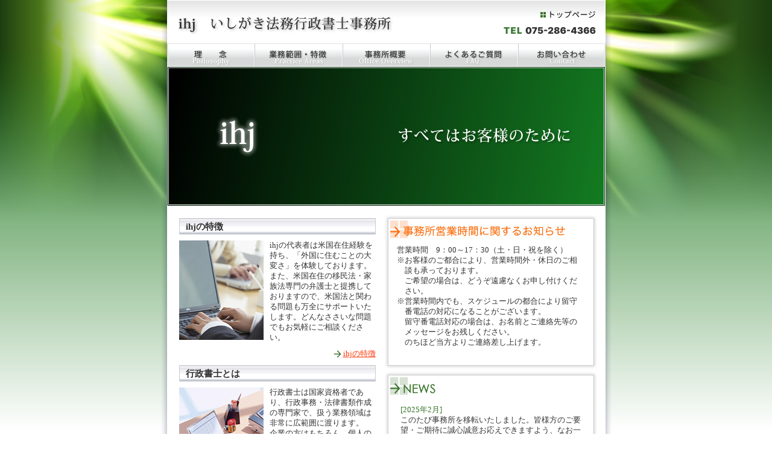

--- FILE ---
content_type: text/html
request_url: http://www.ihj.bz/
body_size: 4770
content:
<!DOCTYPE html PUBLIC "-//W3C//DTD XHTML 1.0 Transitional//EN" "http://www.w3.org/TR/xhtml1/DTD/xhtml1-transitional.dtd">
<html xmlns="http://www.w3.org/1999/xhtml" lang="ja">
<head>
<meta http-equiv="Content-Type" content="text/html; charset=shift_jis" />
<title>ihj いしがき法務行政書士事務所（京都市）</title>
<meta name="keywords" content="ihj,いしがき,法務,行政書士,事務所,京都府,京都市" />
<meta name="description" content="ihj いしがき法務行政書士事務所。" />
<link href="css/base.css" rel="stylesheet" type="text/css" />
<link href="css/specific.css" rel="stylesheet" type="text/css" />
</head>

<body id="toppage">
<a name="pagetop" id="pagetop"></a>
<div id="wrap">
<div id="wrap2">

<div id="head">
  <p class="logo"><a href="index.html"><img src="img/logo.jpg" alt="ihj　いしがき法務行政書士事務所" width="375" height="35" /></a></p>
  <div class="right">
  <p class="subnavi"><a href="index.html"><img src="img/subnavi1.jpg" alt="トップページ" width="109" height="17" /></a></p>
  <p class="tel"><img src="img/telfax.png" alt="電話.075-286-4366" width="168" height="14" /></p>
  </div><br class="clear" />
</div><!-- head終わり -->

	<div id="gnavi">
	  <ul id="gnavi2">

	    <li class="g1"><a href="rinen.html">理念</a></li>
	    <li class="g2"><a href="tokucho.html">業務範囲・特徴</a></li>
	    <li class="g3"><a href="gaiyo.html">事務所概要</a></li>
	    <li class="g4"><a href="faq.html">FAQ</a></li>
	    <li class="g5"><a href="inquiry/index.html">お問い合わせ</a></li>
	  </ul>

	</div><!-- gnavi終わり -->

	<div id="contwrap">
    <p class="visual"><img src="img/top/visual.jpg" alt="ihj　すべてはお客様のために" width="727" height="231" /></p>

	<div id="cont">
		<div class="left">
    <div class="h2">
      <h2>ihjの特徴</h2>
	</div>

      <p><img src="img/top/tokucho.jpg" width="140" height="165" class="floatl10" />ihjの代表者は米国在住経験を持ち、「外国に住むことの大変さ」を体験しております。<br />
また、米国在住の移民法・家族法専門の弁護士と提携しておりますので、米国法と関わる問題も万全にサポートいたします。どんなささいな問題でもお気軽にご相談ください。      </p>
      <p class="focus"><a href="tokucho.html">ihjの特徴</a><br class="clear" /></p>
      <div class="h2">
      <h2>行政書士とは</h2>
	</div>
      <p><img src="img/top/what.jpg" width="140" height="165" class="floatl10" />行政書士は国家資格者であり、行政事務・法律書類作成の専門家で、扱う業務領域は非常に広範囲に渡ります。<br />

        企業の方はもちろん、個人の方にも身近な法律スペシャリストとして、日々の業務や生活で直面する様々な問題を解決するお手伝いをいたします。<br class="clear" /></p>

      <div class="h2">
      <h2>運営サイトのご紹介</h2>
	</div>
      <p>刑事告訴専門サイトの運営を開始しました。<br />
      	刑事告訴.com　<a href="keiji-kokuso/index.html">http://ihj.bz/keiji-kokuso/</a></p>
      </div>
	<!-- left終わり -->

	<div class="right">

    <div class="news">
      <h2 class="eigyo">事務所営業時間に関するお知らせ</h2>

      <p class="indent end mbpb0" style="margin-top:5px;">営業時間　9：00～17：30（土・日・祝を除く）</p>
      <p class="indent end mbpb0">※お客様のご都合により、営業時間外・休日のご相談も承っております。<br />
        ご希望の場合は、どうぞ遠慮なくお申し付けください。</p>
      <p class="indent end">※営業時間内でも、スケジュールの都合により留守番電話の対応になることがございます。<br />
          留守番電話対応の場合は、お名前とご連絡先等のメッセージをお残しください。<br />
          のちほど当方よりご連絡差し上げます。</p>
		  
        <div class="bottom"></div>
	</div>

	
<div class="news">
      <h2>お知らせ</h2>
      <p class="day">[2025年2月]</p>
      <p class="end">このたび事務所を移転いたしました。皆様方のご要望・ご期待に誠心誠意お応えできますよう、なお一層精進して参る所存でございます。</p>
      <p class="day">[2013年8月5日]</p>
      <p> 夏季休暇のお知らせ<br>
					当事務所は8月10日（土）～18日（日）まで夏季休暇とさせていただきます。</p>
<!--
      <p class="day">[2012年12月1日]</p>
      <p class="end">このたび業務拡張のため事務所を移転いたしました。これも皆様のご支援によるものと心より感謝申し上げます。</p>
-->

      <p class="focus end"><a href="pastnews.html">これまでのお知らせ</a></p>

        <div class="bottom"></div>
	</div>	</div><br class="clear" /><!-- right終わり -->
    </div>
	<!-- cont終わり -->

      <p class="fotlink"><a href="about.html">このサイトについて</a>　<a href="about.html#privacy">個人情報について</a></p>
<div id="fot">

	<p class="name">ihj　いしがき法務行政書士事務所</p>
    <address>
    〒604-0062　京都市中京区西洞院通夷川下る652-9
    </address>
</div>

</div><!-- contwrap終わり -->

</div><!-- wrap2終わり -->
</div><!-- wrap終わり -->
	<p id="copyright">Copyright &copy; 2008 ISHIGAKI　Legal　Office All Right Reserved.</p>

</body>
</html>


--- FILE ---
content_type: text/css
request_url: http://www.ihj.bz/css/base.css
body_size: 8829
content:
/* ====================================
蝓ｺ譛ｬ險ｭ螳夐幕蟋�
==================================== */
body {
	margin:0;
	background:url(../img/back.jpg) repeat-x center top;
	font-size:80%;
	color:#333333;
	line-height:140%;
}
#wrap{
	width:100%;
	background:url(../img/back_cont.jpg) repeat-y center top;
}
#wrap2{
	width:100%;
	background:url(../img/back_head.jpg) no-repeat center top;
}
* html body #wrap2{
	width:100%;
	background:url(../img/back_head_ie.jpg) no-repeat center top;
}
*+html body #wrap2{
	width:100%;
	background:url(../img/back_head_ie.jpg) no-repeat center top;
}

/* 逕ｻ蜒上�繝懊�繝繝ｼ隗｣髯､ */
img{border:0;}

/* 繝ｪ繝ｳ繧ｯ */
a{
	color:#ff3300;
}
a:hover,a:active{
	color:#ff6600;
	text-decoration:none;
}

/* 繝�く繧ｹ繝亥ｯ�○ */
.txtC{text-align:center;}
.txtR{text-align:right;}
.txtL{text-align:left;}

/* 繝輔Ο繝ｼ繝� */
.floatl{float:left;margin:0;}
.floatr{float:right;margin:0;}
.floatl10{float:left;margin:0 10px 10px 0;}
.floatr10{float:right;margin:0 0 10px 10px;}
.clear{clear:both;}

/* 隧ｳ邏ｰ縺ｯ縺薙■繧峨Μ繝ｳ繧ｯ */
.focus {text-align:right;}
.focus a{
	padding-left:16px;
	background:url(../img/ya1.jpg) no-repeat left center;
}

/* 繝輔か繝ｳ繝医し繧､繧ｺ縺ｮ繝代ち繝ｼ繝ｳ */
.font200{font-size:200%;}
.font150{font-size:150%;}
.font140{font-size:140%;}
.font130{font-size:130%;}
.font120{font-size:120%;}
.font110{font-size:110%;}
.font90{font-size:90%;font-weight:normal;}
.font80{font-size:80%;font-weight:normal;}
.font70{font-size:70%;font-weight:normal;}
.font60{font-size:60%;font-weight:normal;}
.font50{font-size:50%;font-weight:normal;}

/* 繝輔か繝ｳ繝郁牡縺ｮ繝代ち繝ｼ繝ｳ */
.fontred1{color:#FF0000;}
.fontred2{color:#FF3300;}
.fontorange1{color:#FF6600;}
.fontorange2{color:#FF9900;}
.fontyellow1{color:#FFcc00;}
.fontyellow2{color:#FFFF00;}
.fontblue1{color:#0000FF;}
.fontblue2{color:#3399CC;}
.fontgreen1{color:#006600;}
.fontgreen2{color:#99CC00;}
.fontbrown1{color:#993300;}
.fontbroun2{color:#CC9966;}
.fontpurple1{color:#6633CC;}
.fontpurple2{color:#9999FF;}
.fontpink1{color:#FF33CC;}
.fontpink2{color:#FF99CC;}
.fontgray1{color:#666666;}
.fontgray2{color:#999999;}

/* 豎守畑逧�↑蟷��繝代ち繝ｼ繝ｳ */
.width5{width:5%;}
.width7{width:7%;}
.width8{width:8%;}
.width10{width:10%;}
.width12{width:12%;}
.width15{width:15%;}
.width17{width:17%;}
.width18{width:18%;}
.width20{width:20%;}
.width22{width:22%;}
.width25{width:25%;}
.width27{width:27%;}
.width28{width:28%;}
.width30{width:30%;}
.width32{width:32%;}
.width35{width:35%;}
.width37{width:37%;}
.width38{width:38%;}
.width40{width:40%;}
.width42{width:42%;}
.width45{width:45%;}
.width47{width:47%;}
.width48{width:48%;}
.width50{width:50%;}
.width52{width:52%;}
.width55{width:55%;}
.width57{width:57%;}
.width58{width:58%;}
.width60{width:60%;}
.width62{width:62%;}
.width65{width:65%;}
.width67{width:67%;}
.width68{width:68%;}
.width70{width:70%;}
.width72{width:72%;}
.width75{width:75%;}
.width77{width:77%;}
.width78{width:78%;}
.width80{width:80%;}
.width82{width:82%;}
.width85{width:85%;}
.width87{width:87%;}
.width88{width:88%;}
.width90{width:90%;}
.width92{width:92%;}
.width95{width:95%;}
.width97{width:97%;}
.width98{width:98%;}
.width100{width:100%;}

.letter3{letter-spacing:0.3em}
.letter5{letter-spacing:0.5em}
.letter8{letter-spacing:0.8em}
.letter10{letter-spacing:1em}

/* ====================================
蝓ｺ譛ｬ險ｭ螳夂ｵゆｺ�
==================================== */


/* ====================================
繝倥ャ繝髢句ｧ�
==================================== */
#head{
	margin:0 auto;
	width:726px;
	background:url(../img/head_back.jpg) repeat-x left top;
}
#head h1{
	float:left;
	width:375px;
	margin:0;
	padding:22px 0 0 0;
}
#head p.logo{
	float:left;
	width:375px;
	margin:0;
	padding:22px 0 0 0;
}
#head .right{
	float:right;
	width:300px;
	margin:0;
	padding:0;
}
#head .subnavi{
	margin:0;
	padding-top:14px;
	text-align:right;
}
#head .tel{
	margin:0;
	padding:13px 0 14px;
	text-align:right;
}
/* ====================================
繝倥ャ繝邨ゆｺ�
==================================== */


/* ====================================
繧ｰ繝ｭ繝ｼ繝舌Ν繝翫ン髢句ｧ�
==================================== */
#gnavi{
	width:727px;
	margin:0 auto;
}
#gnavi ul{
	margin:0;
	padding:0;
	height:38px;
}
#gnavi li{
	display:inline;
	margin:0;
	padding:0;
}
#gnavi a{
	display:block;
	float:left;
	height:38px;
	margin:0;
	padding:0;
	text-indent:-9999px;
}

#gnavi li.g1 a{width:145px;background:url(../img/gnavi1.jpg) no-repeat left top;}
#gnavi li.g2 a{width:146px;background:url(../img/gnavi2.jpg) no-repeat left top;}
#gnavi li.g3 a{width:145px;background:url(../img/gnavi3.jpg) no-repeat left top;}
#gnavi li.g4 a{width:146px;background:url(../img/gnavi4.jpg) no-repeat left top;}
#gnavi li.g5 a{width:145px;background:url(../img/gnavi5.jpg) no-repeat left top;}

/* 繝槭え繧ｹ繧ｪ繝ｼ繝舌� */
#gnavi li.g1 a:hover,#gnavi li.g1 a:active{background:url(../img/gnavi1_on.jpg) no-repeat left top;}
#gnavi li.g2 a:hover,#gnavi li.g2 a:active{background:url(../img/gnavi2_on.jpg) no-repeat left top;}
#gnavi li.g3 a:hover,#gnavi li.g3 a:active{background:url(../img/gnavi3_on.jpg) no-repeat left top;}
#gnavi li.g4 a:hover,#gnavi li.g4 a:active{background:url(../img/gnavi4_on.jpg) no-repeat left top;}
#gnavi li.g5 a:hover,#gnavi li.g5 a:active{background:url(../img/gnavi5_on.jpg) no-repeat left top;}

/* 迴ｾ蝨ｨ菴咲ｽｮ陦ｨ遉ｺ */
#gnavi li.g1 a.now{background:url(../img/gnavi1_on.jpg) no-repeat left top;}
#gnavi li.g2 a.now{background:url(../img/gnavi2_on.jpg) no-repeat left top;}
#gnavi li.g3 a.now{background:url(../img/gnavi3_on.jpg) no-repeat left top;}
#gnavi li.g4 a.now{background:url(../img/gnavi4_on.jpg) no-repeat left top;}
#gnavi li.g5 a.now{background:url(../img/gnavi5_on.jpg) no-repeat left top;}

/* ====================================
繧ｰ繝ｭ繝ｼ繝舌Ν繝翫ン邨ゆｺ�
==================================== */


/* ====================================
譛ｬ譁��伜沺髢句ｧ�
==================================== */
#contwrap{
	width:727px;
	margin:0 auto;
}
#contwrap p.path{
	margin:13px;
}
#contwrap .h1{
	margin:0 13px;
	padding:0 0 20px;
	background:url(../img/h1_bottom.jpg) no-repeat left bottom;
}
#contwrap h1{
	margin:0;
	padding:18px 10px 10px;
	background:url(../img/h1_back.jpg) repeat-x left top;
	border-left:1px solid #c1c6d0;
	border-right:1px solid #c1c6d0;
	font-size:150%;
}
#contwrap h1 span{
	display:block;
	margin:0;
	padding:0 0 0 30px;
	background:url(../img/h1_point.jpg) no-repeat 0 0.2em;
}

#contwrap h1 span span{
	display:inline;
	padding:0;
	color:#B5CAB1;
	font-size:70%;
	background-image:url(../img/spacer.gif);
	letter-spacing:normal;
}

#cont{
	margin:0 46px;
}
#cont h2{
	background:url(../img/h2_back.jpg) repeat-x left bottom;
	margin:20px 0 10px;
	padding:5px 10px 12px;
	font-size:130%;
}
#cont h3{
	background:url(../img/h3_point.jpg) no-repeat left center;
	margin:15px 0 0;
	padding:5px 0 5px 18px;
	font-size:120%;
}
#cont h4{
	font-size:105%;
}
#cont p{
	margin:0 0 10px;
}

/* 繝ｪ繧ｹ繝� */
#cont ul,#cont ol{
	margin:0 0 10px;
	padding:0;
}
#cont ul li{
	margin:0 0 5px 20px;
	padding:0;
}
#cont ul.type1{
	list-style-image:url(../img/list1.jpg);
}

/* 繝��繝悶Ν */
#cont table{
	margin:0 0 14px;
	background-color:#CCCCCC;
}
#cont th{
	background-color:#eeeeee;
}
#cont td{
	background-color:#ffffff;
}

#contwrap p.fotlink{
	margin-right:10px;
	margin-bottom:5px;
	text-align:right;
}
* html body #contwrap p.fotlink{
	padding-top:10px;
}
#contwrap p.fotlink a{
	padding-left:14px;
	background:url(../img/fotlink.jpg) no-repeat left center;
	color:#333333;
	text-decoration:none;
}
#contwrap p.fotlink a:hover,#contwrap p.fotlink a:active{
	text-decoration:underline;
}

/* 豕ｨ逶ｮ縺輔○繧九�繝�け繧ｹ */
.box1{
	margin:0 0 10px;
	padding:10px;
	border:1px dotted #377328;
}
#cont .box1 h3{
	margin-top:0;
} 
#cont .box1 p.end{
	margin-bottom:0;
} 

/* 繝壹�繧ｸ縺ｮ蜈磯�ｭ縺ｸ繝ｪ繝ｳ繧ｯ */
#cont p.pagetop{
	text-align:right;
	margin-top:20px;
}

/* ====================================
譛ｬ譁��伜沺邨ゆｺ�
==================================== */


/* ====================================
繝輔ャ繧ｿ髢句ｧ�
==================================== */
#fot{
	
	margin:0 auto;
	border-top:2px solid #cccccc;
	background:url(../img/fot_back.jpg) repeat-x left bottom;	
}
#fot p.name{
	margin:0;
	padding:10px 20px 2px;
	font-weight:bold;
}
#fot address{
	margin:0;
	padding:2px 20px 10px;
	font-style:normal;
}
p#copyright {
	width:747px;
	margin:0 auto;
	padding:12px 0 30px;
	background:url(../img/fot_bottom.jpg) no-repeat left top;
	color:#5F8F53;
	text-align:center;
}
p#fot_copyright {
	width:747px;
	margin:0 auto;
	padding:12px 0 30px;
	background:url(../img/fot_bottom.jpg) no-repeat left top;
	color:#5F8F53;
	text-align:center;
}

/* ====================================
繝輔ャ繧ｿ邨ゆｺ�
==================================== */


--- FILE ---
content_type: text/css
request_url: http://www.ihj.bz/css/specific.css
body_size: 3354
content:
/* ====================================
繝医ャ繝励�繝ｼ繧ｸ髢句ｧ�
==================================== */
#contwrap p.visual{
	margin:1px 0 10px;
}
#toppage #cont{
	margin:0 10px;
}

/* 隰帶ｼ斐�隰帛ｺｧ縺ｮ縺疲｡亥� */
#toppage #cont .h2_semi{
	margin:0 9px;
}
#toppage #cont .h2_semi h2{
	font-size:120%;
}
#toppage #cont .h2_semi h2 span{
	padding-left:16px;
	background:url(../img/top/h2_semi_ya.png) no-repeat left center;
}

#toppage #cont table.seminar{
	margin: 0 auto 20px;
	background-color:#B0C7AF;
}
#toppage #cont table.seminar th{
	color:#0D5016;
	background-color:#DEEBDE;
	font-weight:normal;
}


/* 蟾ｦ蛛ｴ */
#toppage #contwrap .left{
	width:336px;
	float:left;
}
#toppage #cont .left div.h2{
	margin:10px 0 10px 10px;
	background:url(../img/top/h2_bottom.jpg) repeat-x left bottom;
	border-left:1px solid #cccccc;
	border-right:1px solid #cccccc;
}
#toppage #cont .left h2{
	margin:0;
	padding:5px 10px;
	font-size:120%;
	background:url(../img/top/h2_back.jpg) repeat-x left top;
}
#toppage #cont .left p{
	margin-left:10px;
}


/* 蜿ｳ蛛ｴ */
#toppage #contwrap .right{
	width:356px;
	float:right;
}
#toppage .news{
	background:url(../img/top/news_back.jpg) repeat-y left top;
}
#toppage .news h2{
	height:45px;
	margin:5px 0 0;
	padding:0;
	background:url(../img/top/news_title.jpg) no-repeat left top;
	text-indent:-9999px;
}
#toppage .news p{
	margin:0 8px 10px 6px;
	padding:0 20px 10px;
	border-bottom:1px solid #cccccc;
}
#toppage .news p.end{
	border-bottom-width:0;
}
#toppage .news p.shosai{
	border-bottom-width:0;
	margin-bottom:5px;
	padding-bottom:0;
}
#toppage .news p.day{
	margin:0 6px 0;
	padding:10px 20px 0;
	color:#377328;
	border-width:0;
}
#toppage .news .bottom{
	height:15px;
	margin:0;
	padding:0;
	background:url(../img/top/news_bottom.jpg) no-repeat left bottom;
}


/* 繧､繝ｳ繝�Φ繝域純縺� */
#toppage .news .border-bottom{
	margin:0 8px 10px 6px;
	padding-bottom:10px;
	border-bottom:1px solid #cccccc;
}
#toppage .news p.mbpb0{
	margin-bottom:0;
	padding-bottom:0;
}
#toppage .news p.indent{
	margin-left:13px;
	text-indent:-1em;
}

/* 莠句漁謇蝟ｶ讌ｭ譎る俣縺ｫ髢｢縺吶ｋ縺顔衍繧峨○ */
#toppage .news h2.eigyo{
	background:url(../img/top/news_title2.jpg) no-repeat left top;
}


/* ====================================
繝医ャ繝励�繝ｼ繧ｸ邨ゆｺ�
==================================== */

/* ====================================
莠句漁謇讎りｦ�
==================================== */
#cont table.company{
	margin-top:20px;
}
#cont p.prof{
	margin-left:18px;
	padding-bottom:20px;
	/*border-bottom:1px solid #eeeeee;*/
}
#cont p.profend{
	margin-left:18px;
}
#cont h3 .alpha{color:#5F8F53;}


/* 繝励Ο繝輔ぅ繝ｼ繝ｫ繝��繝悶Ν */
#cont table.profile{
	margin-left:18px;
}
#cont table.profile th{
	background:#fff;
	text-align:left;
	font-weight:normal;
	vertical-align:top;
}
/* ====================================
莠句漁謇讎りｦ∫ｵゆｺ�
==================================== */


/* ====================================
FAQ
==================================== */
#cont .faq h2{
	padding:5px 10px 10px 30px;
	background:url(../img/sub/question.jpg) no-repeat left top;
	font-size:120%;
}
#cont .faq p{
	padding:5px 10px 16px 60px;
	background:url(../img/sub/answer.jpg) no-repeat 30px 0;
	border-bottom:1px dashed #cccccc;
}

/* ====================================
FAQ邨ゆｺ�
==================================== */